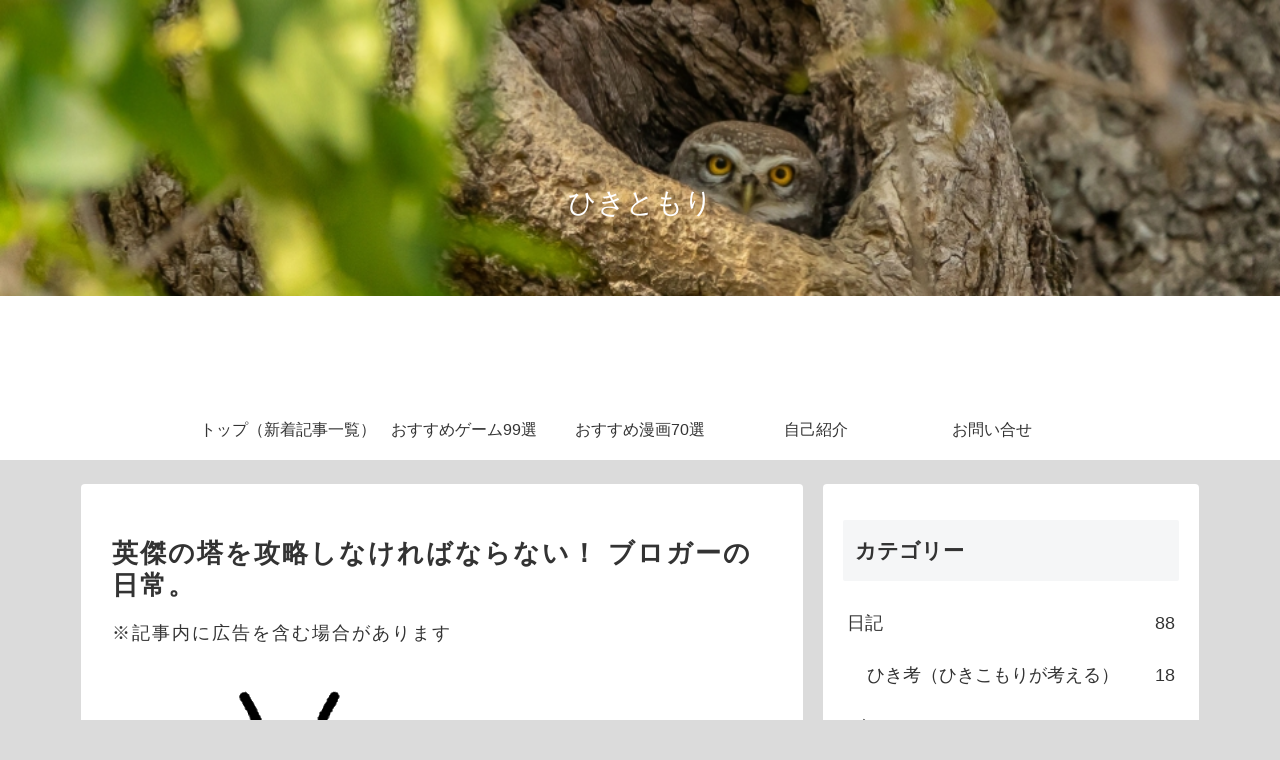

--- FILE ---
content_type: text/css
request_url: https://hikitomori.com/wp-content/themes/cocoon-child-master/skins/skin-template/style.css?ver=6.8.3&fver=20180420115738
body_size: 185
content:
/*
  Skin Name: スキンテンプレート
  Description: スキンのひな形
  Skin URI: https://wp-simplicity.com/
  Author: わいひら
  Author URI: https://nelog.jp/
  Version: 0.0.1
  Priority: 10010
*/
/*以下にスタイルシートを記入してください*/

--- FILE ---
content_type: text/css
request_url: https://hikitomori.com/wp-content/themes/cocoon-child-master/style.css?ver=6.8.3&fver=20191018082405
body_size: 769
content:
@charset "UTF-8";

/*!
Theme Name: Cocoon Child
Template:   cocoon-master
Version:    0.0.3
*/

/************************************
** 子テーマ用のスタイルを書く
************************************/
/*必要ならばここにコードを書く*/

main{
	letter-spacing: 2px
}



/************************************
** レスポンシブデザイン用のメディアクエリ
************************************/
/*1240px以下*/
@media screen and (max-width: 1240px){
  /*必要ならばここにコードを書く*/
}

/*1030px以下*/
@media screen and (max-width: 1030px){
  /*必要ならばここにコードを書く*/
}

/*768px以下*/
@media screen and (max-width: 768px){
  /*必要ならばここにコードを書く*/
}

/*480px以下*/
@media screen and (max-width: 480px){
  /*必要ならばここにコードを書く*/
}